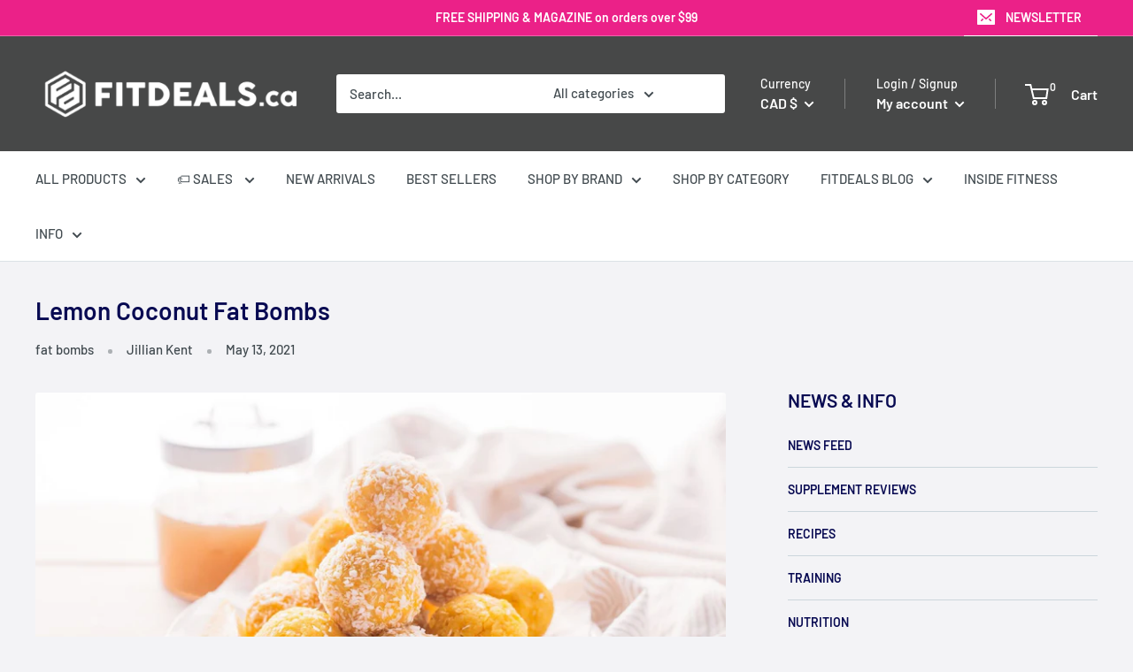

--- FILE ---
content_type: text/css
request_url: https://fitdeals.ca/cdn/shop/t/29/assets/bold-upsell-custom.css?v=150135899998303055901639562271&enable_css_minification=1
body_size: -629
content:
/*# sourceMappingURL=/cdn/shop/t/29/assets/bold-upsell-custom.css.map?enable_css_minification=1&v=150135899998303055901639562271 */


--- FILE ---
content_type: text/css
request_url: https://fitdeals.ca/cdn/shop/t/29/assets/bold-custom.css?v=8439466082956923251639562271&enable_css_minification=1
body_size: -677
content:
.money-details:first-of-type{
 text-decoration: line-through; 
}